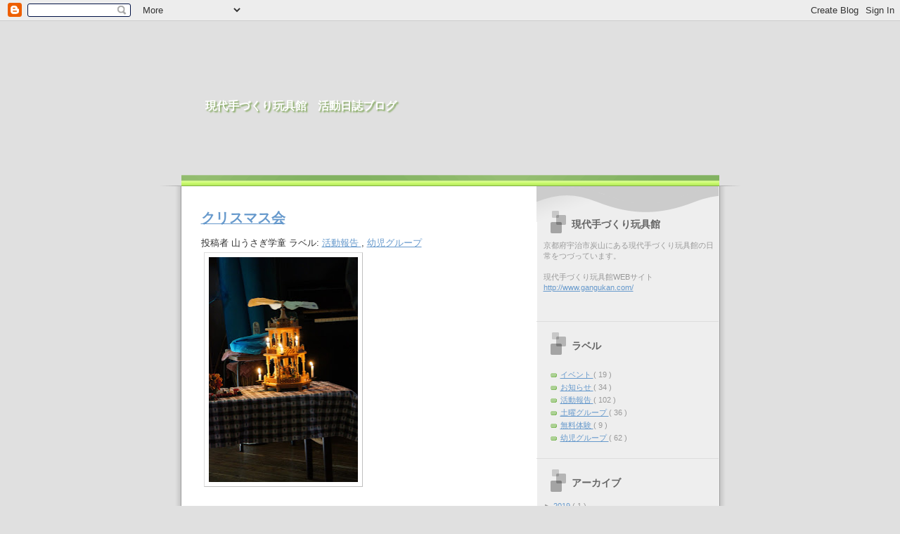

--- FILE ---
content_type: text/html; charset=UTF-8
request_url: http://blog.gangukan.com/2017/12/?widgetType=BlogArchive&widgetId=BlogArchive1&action=toggle&dir=open&toggle=YEARLY-1514732400000&toggleopen=MONTHLY-1512054000000
body_size: 13728
content:
<!DOCTYPE html>
<html dir='ltr' xmlns='http://www.w3.org/1999/xhtml' xmlns:b='http://www.google.com/2005/gml/b' xmlns:data='http://www.google.com/2005/gml/data' xmlns:expr='http://www.google.com/2005/gml/expr'>
<head>
<link href='https://www.blogger.com/static/v1/widgets/2944754296-widget_css_bundle.css' rel='stylesheet' type='text/css'/>
<meta content='text/html; charset=UTF-8' http-equiv='Content-Type'/>
<meta content='blogger' name='generator'/>
<link href='http://blog.gangukan.com/favicon.ico' rel='icon' type='image/x-icon'/>
<link href='http://blog.gangukan.com/2017/12/' rel='canonical'/>
<link rel="alternate" type="application/atom+xml" title="現代手づくり玩具館&#12288;活動日誌ブログ - Atom" href="http://blog.gangukan.com/feeds/posts/default" />
<link rel="alternate" type="application/rss+xml" title="現代手づくり玩具館&#12288;活動日誌ブログ - RSS" href="http://blog.gangukan.com/feeds/posts/default?alt=rss" />
<link rel="service.post" type="application/atom+xml" title="現代手づくり玩具館&#12288;活動日誌ブログ - Atom" href="https://www.blogger.com/feeds/8476336896687171642/posts/default" />
<!--Can't find substitution for tag [blog.ieCssRetrofitLinks]-->
<meta content='京都府宇治市で子育て支援しているＮＰＯ法人子育ての森プロジェクトの活動日誌です。自然体験、工作等。' name='description'/>
<meta content='http://blog.gangukan.com/2017/12/' property='og:url'/>
<meta content='現代手づくり玩具館　活動日誌ブログ' property='og:title'/>
<meta content='京都府宇治市で子育て支援しているＮＰＯ法人子育ての森プロジェクトの活動日誌です。自然体験、工作等。' property='og:description'/>
<title>
現代手づくり玩具館&#12288;活動日誌ブログ: 12月 2017
</title>
<style id='page-skin-1' type='text/css'><!--
/*
Blogger Template Style
Name:     TicTac
Date:     1 March 2004
Updated by: Blogger Team
*/
/* Variable definitions
====================
<Variable name="textcolor" description="Text Color"
type="color" default="#333">
<Variable name="pagetitlecolor" description="Page Header Color"
type="color" default="#FFF">
<Variable name="datecolor" description="Date Header Color"
type="color" default="#f93">
<Variable name="titlecolor" description="Post Title Color"
type="color" default="#f63">
<Variable name="footercolor" description="Post Footer Color"
type="color" default="#999">
<Variable name="sidebartextcolor" description="Sidebar Text Color"
type="color" default="#999">
<Variable name="sidebarcolor" description="Sidebar Title Color"
type="color" default="#666">
<Variable name="linkcolor" description="Link Color"
type="color" default="#69c">
<Variable name="visitedlinkcolor" description="Visited Link Color"
type="color" default="#666699">
<Variable name="bodyfont" description="Text Font"
type="font"
default="normal normal 100% 'ヒラギノ角ゴ Pro W3', 'Hiragino Kaku Gothic Pro', Osaka, 'メイリオ', 'Meiryo', 'ＭＳ Ｐゴシック', 'sans-serif'">
<Variable name="pagetitlefont" description="Page Header Font"
type="font" default="normal normal 100% 'ヒラギノ角ゴ Pro W3', 'Hiragino Kaku Gothic Pro', Osaka, 'メイリオ', 'Meiryo', 'ＭＳ Ｐゴシック', 'sans-serif'">
<Variable name="titlefont" description="Post Title Font"
type="font" default="normal bold 130% 'ヒラギノ角ゴ Pro W3', 'Hiragino Kaku Gothic Pro', Osaka, 'メイリオ', 'Meiryo', 'ＭＳ Ｐゴシック', 'sans-serif'">
<Variable name="sidebarheaderfont" description="Sidebar Title Font"
type="font" default="normal bold 130% 'ヒラギノ角ゴ Pro W3', 'Hiragino Kaku Gothic Pro', Osaka, 'メイリオ', 'Meiryo', 'ＭＳ Ｐゴシック', 'sans-serif'">
<Variable name="startSide" description="Start side in blog language"
type="automatic" default="left">
<Variable name="endSide" description="End side in blog language"
type="automatic" default="right">
*/
/* ---( page defaults )--- */
body {
margin: 0;
padding: 0;
font-size: small;
text-align: center;
color: #333333;
background: #e0e0e0;
}
blockquote {
margin-top: 0;
margin-right: 0;
margin-bottom: 0;
margin-left: 30px;
padding-top: 10px;
padding-right: 0;
padding-bottom: 0;
padding-left: 20px;
font-size: 88%;
line-height: 1.5em;
color: #666;
background: url(http://www.blogblog.com/tictac/quotes.gif) no-repeat top left;
}
blockquote p {
margin-top: 0;
}
abbr, acronym {
cursor: help;
font-style: normal;
border-bottom: 1px dotted;
}
code {
color: #f63;
}
hr {
display: none;
}
img {
border: none;
}
/* unordered list style */
ul {
list-style: none;
margin-left: 10px;
padding: 0;
}
li {
list-style: none;
padding-left: 14px;
margin-bottom: 3px;
background: url(http://www.blogblog.com/tictac/tictac_orange.gif) no-repeat left 6px;
}
/* links */
a:link {
color: #6699cc;
}
a:visited {
color: #666699;
}
a:hover {
color: #693;
}
a:active {
color: #cc3333;
text-decoration: none;
}
/* ---( layout structure )---*/
#outer-wrapper {
width: 847px;
margin: 0px auto 0;
text-align: left;
font: normal normal 100% Verdana, sans-serif;
background: url(http://www.blogblog.com/tictac/tile_left.gif) repeat-y;
}
#content-wrapper {
margin-left: 42px; /* to avoid the border image */
width: 763px;
}
#main {
float: left;
width: 460px;
margin-top: 20px;
margin-right: 0;
margin-bottom: 0;
margin-left: 0;
padding-top: 0;
padding-right: 0;
padding-bottom: 0;
padding-left: 1em;
line-height: 1.5em;
word-wrap: break-word; /* fix for long text breaking sidebar float in IE */
overflow: hidden;     /* fix for long non-text content breaking IE sidebar float */
}
#sidebar {
float: right;
width: 259px;
padding-top: 20px;
padding-right: 0px;
padding-bottom: 0;
padding-left: 0;
font-size: 85%;
line-height: 1.4em;
color: #999999;
background: url(http://www.blogblog.com/tictac/sidebar_bg.gif) no-repeat left top;
word-wrap: break-word; /* fix for long text breaking sidebar float in IE */
overflow: hidden;     /* fix for long non-text content breaking IE sidebar float */
}
/* ---( header and site name )--- */
#header-wrapper {
margin: 0;
padding:0;
font: normal normal 100% 'ヒラギノ角ゴ Pro W3', 'Hiragino Kaku Gothic Pro', Osaka, 'メイリオ', 'Meiryo', 'ＭＳ Ｐゴシック', 'sans-serif';
background: #e0e0e0 url(http://www.takatama.jp/gangukan/top_div.gif) no-repeat left top;
}
#header {
margin: 0;
padding: 100px 0px 90px 75px;
color: #FFFFFF;
background: url(http://www.blogblog.com/tictac/top_h1.gif) no-repeat bottom left;
}
#header h1 {
font-size: 16px;
text-shadow: #81A75B 2px 2px 2px;
}
#header h1 a {
text-decoration: none;
color: #FFFFFF;
}
#header h1 a:hover {
color: #eee;
}
/* ---( main column )--- */
h2.date-header {
margin-top: 0;
padding-left: 14px;
font-size: 90%;
color: #ff9933;
background: url(http://www.blogblog.com/tictac/date_icon.gif) no-repeat left 50%;
}
.post h3 {
margin-top: 0;
font: normal bold 130% 'ヒラギノ角ゴ Pro W3', 'Hiragino Kaku Gothic Pro', Osaka, 'メイリオ', 'Meiryo', 'ＭＳ Ｐゴシック', 'sans-serif';
letter-spacing: -1px;
color: #ff6633;
}
.post {
margin-top: 0;
margin-right: 0;
margin-bottom: 1.5em;
margin-left: 0;
padding-top: 0;
padding-right: 0;
padding-bottom: 1.5em;
padding-left: 14px;
border-bottom: 1px solid #ddd;
}
.post h3 a,
.post h3 a:visited {
color: #ff6633;
text-decoration: none;
}
.post-footer {
margin: 0;
padding-top: 0;
padding-right: 0;
padding-bottom: 0;
padding-left: 14px;
font-size: 88%;
color: #999999;
background: url(http://www.blogblog.com/tictac/tictac_grey.gif) no-repeat left 8px;
}
.post img {
padding: 6px;
border-top: 1px solid #ddd;
border-left: 1px solid #ddd;
border-bottom: 1px solid #c0c0c0;
border-right: 1px solid #c0c0c0;
}
.feed-links {
clear: both;
line-height: 2.5em;
}
#blog-pager-newer-link {
float: left;
}
#blog-pager-older-link {
float: right;
}
#blog-pager {
text-align: center;
}
/* comment styles */
#comments {
padding: 10px 10px 0px 10px;
font-size: 85%;
line-height: 1.5em;
color: #666;
background: #eee url(http://www.blogblog.com/tictac/comments_curve.gif) no-repeat top left;
}
#comments h4 {
margin-top: 20px;
margin-right: 0;
margin-bottom: 15px;
margin-left: 0;
padding-top: 8px;
padding-right: 0;
padding-bottom: 0;
padding-left: 40px;
font-family: "Lucida Grande", "Trebuchet MS";
font-size: 130%;
color: #666;
background: url(http://www.blogblog.com/tictac/bubbles.gif) no-repeat 10px 0;
height: 29px !important; /* for most browsers */
height /**/:37px; /* for IE5/Win */
}
#comments ul {
margin-left: 0;
}
#comments li {
background: none;
padding-left: 0;
}
.comment-body {
padding-top: 0;
padding-right: 10px;
padding-bottom: 0;
padding-left: 25px;
background: url(http://www.blogblog.com/tictac/tictac_orange.gif) no-repeat 10px 5px;
}
.comment-body p {
margin-bottom: 0;
}
.comment-author {
margin-top: 4px;
margin-right: 0;
margin-bottom: 0;
margin-left: 0;
padding-top: 0;
padding-right: 10px;
padding-bottom: 0;
padding-left: 60px;
color: #999;
background: url(http://www.blogblog.com/tictac/comment_arrow.gif) no-repeat 44px 2px;
}
.comment-footer {
border-bottom: 1px solid #ddd;
padding-bottom: 1em;
}
.deleted-comment {
font-style:italic;
color:gray;
}
/* ---( sidebar )--- */
.sidebar h2 {
margin-top: 0;
margin-right: 0;
margin-bottom: 0;
margin-left: 0;
padding-top: 25px;
padding-right: 0;
padding-bottom: 0;
padding-left: 40px;
font: normal bold 130% 'ヒラギノ角ゴ Pro W3', 'Hiragino Kaku Gothic Pro', Osaka, 'メイリオ', 'Meiryo', 'ＭＳ Ｐゴシック', 'sans-serif';
color: #666666;
height: 32px;
background: url(http://www.blogblog.com/tictac/sidebar_icon.gif) no-repeat 10px 15px;
height: 32px !important; /* for most browsers */
height /**/:57px; /* for IE5/Win */
}
.sidebar .widget {
margin: 0;
padding-top: 0;
padding-right: 0;
padding-bottom: 10px;
padding-left: 10px;
border-bottom: 1px solid #ddd;
}
.sidebar li {
background: url(http://www.blogblog.com/tictac/tictac_green.gif) no-repeat left 5px;
}
.profile-textblock {
clear: both;
margin-left: 0;
}
.profile-img {
float: left;
margin-top: 0;
margin-right: 5px;
margin-bottom: 5px;
margin-left: 0;
border: 1px solid #ddd;
padding: 4px;
}
/* ---( footer )--- */
.clear { /* to fix IE6 padding-top issue */
clear: both;
}
#footer-wrapper {
margin: 0;
padding-top: 0;
padding-right: 0;
padding-bottom: 9px;
padding-left: 0;
font-size: 85%;
color: #ddd;
background: url(http://www.blogblog.com/tictac/bottom_sill.gif) no-repeat bottom left;
}
#footer {
margin: 0;
padding-top: 20px;
padding-right: 320px;
padding-bottom: 20px;
padding-left: 95px;
background: url(http://www.blogblog.com/tictac/bottom_sash_left.gif) no-repeat top left;
}
/** Page structure tweaks for layout editor wireframe */
body#layout #outer-wrapper,
body#layout #main,
body#layout #sidebar {
padding-top: 0;
margin-top: 0;
}
body#layout #outer-wrapper,
body#layout #content-wrapper {
width: 740px;
}
body#layout #sidebar {
margin-right: 0;
margin-bottom: 1em;
}
body#layout #header,
body#layout #footer,
body#layout #main {
padding: 0;
}
body#layout #content-wrapper {
margin: 0px;
}

--></style>
<link href='https://www.blogger.com/dyn-css/authorization.css?targetBlogID=8476336896687171642&amp;zx=f2a1237b-ad57-4025-bd36-fe953a218ac3' media='none' onload='if(media!=&#39;all&#39;)media=&#39;all&#39;' rel='stylesheet'/><noscript><link href='https://www.blogger.com/dyn-css/authorization.css?targetBlogID=8476336896687171642&amp;zx=f2a1237b-ad57-4025-bd36-fe953a218ac3' rel='stylesheet'/></noscript>
<meta name='google-adsense-platform-account' content='ca-host-pub-1556223355139109'/>
<meta name='google-adsense-platform-domain' content='blogspot.com'/>

</head>
<body>
<div class='navbar section' id='navbar'><div class='widget Navbar' data-version='1' id='Navbar1'><script type="text/javascript">
    function setAttributeOnload(object, attribute, val) {
      if(window.addEventListener) {
        window.addEventListener('load',
          function(){ object[attribute] = val; }, false);
      } else {
        window.attachEvent('onload', function(){ object[attribute] = val; });
      }
    }
  </script>
<div id="navbar-iframe-container"></div>
<script type="text/javascript" src="https://apis.google.com/js/platform.js"></script>
<script type="text/javascript">
      gapi.load("gapi.iframes:gapi.iframes.style.bubble", function() {
        if (gapi.iframes && gapi.iframes.getContext) {
          gapi.iframes.getContext().openChild({
              url: 'https://www.blogger.com/navbar/8476336896687171642?origin\x3dhttp://blog.gangukan.com',
              where: document.getElementById("navbar-iframe-container"),
              id: "navbar-iframe"
          });
        }
      });
    </script><script type="text/javascript">
(function() {
var script = document.createElement('script');
script.type = 'text/javascript';
script.src = '//pagead2.googlesyndication.com/pagead/js/google_top_exp.js';
var head = document.getElementsByTagName('head')[0];
if (head) {
head.appendChild(script);
}})();
</script>
</div></div>
<div id='outer-wrapper'>
<div id='wrap2'>
<!-- skip links for text browsers -->
<span id='skiplinks' style='display:none;'>
<a href='#main'>
            skip to main 
          </a>
          |
          <a href='#sidebar'>
            skip to sidebar
          </a>
</span>
<div id='header-wrapper'>
<div class='header section' id='header'><div class='widget Header' data-version='1' id='Header1'>
<div id='header-inner'>
<div class='titlewrapper'>
<h1 class='title'>
<a href='http://blog.gangukan.com/'>
現代手づくり玩具館&#12288;活動日誌ブログ
</a>
</h1>
</div>
<div class='descriptionwrapper'>
<p class='description'>
<span>
</span>
</p>
</div>
</div>
</div></div>
</div>
<div id='content-wrapper'>
<div id='crosscol-wrapper' style='text-align:left; color:red'>
<div class='crosscol no-items section' id='crosscol'></div>
</div>
<div id='main-wrapper'>
<div class='main section' id='main'><div class='widget Blog' data-version='1' id='Blog1'>
<div class='blog-posts hfeed'>
<!--Can't find substitution for tag [adStart]-->
<div class='post hentry uncustomized-post-template'>
<a name='7426034575635772034'></a>
<h2 class='post-title entry-title'>
<a href='http://blog.gangukan.com/2017/12/blog-post_29.html'>
クリスマス会
</a>
</h2>
<div class='post-header-line-1'>
<div class='post-footer-line post-footer-line-1'>
<span class='post-author vcard'>
投稿者
<span class='fn'>
山うさぎ学童
</span>
</span>
<span class='post-timestamp'>
</span>
<span class='post-labels'>
ラベル:
<a href='http://blog.gangukan.com/search/label/%E6%B4%BB%E5%8B%95%E5%A0%B1%E5%91%8A' rel='tag'>
活動報告
</a>

                                ,
                              
<a href='http://blog.gangukan.com/search/label/%E5%B9%BC%E5%85%90%E3%82%B0%E3%83%AB%E3%83%BC%E3%83%97' rel='tag'>
幼児グループ
</a>
</span>
</div>
<div class='post-body entry-content'>
<div class="separator" style="clear: both; text-align: center;">
</div>
<table cellpadding="0" cellspacing="0" class="tr-caption-container" style="float: left; margin-right: 1em; text-align: left;"><tbody>
<tr><td style="text-align: center;"><a href="https://blogger.googleusercontent.com/img/b/R29vZ2xl/AVvXsEimsGoFh4jX5XFL-v5rGKfYU81YzsNMYwkxgkw9Zw9qEQBaUD4AFJAuZykUYAp344Eu_jRvpEaDqdaaI6fRDd9hQiM7UMNaIq8galQZWFVHtNb8hCQFOPt_VoEZCKwYoyQ6qMkg39puzurJ/s1600/DSC01949.JPG" imageanchor="1" style="clear: left; margin-bottom: 1em; margin-left: auto; margin-right: auto;"><img border="0" data-original-height="1600" data-original-width="1064" height="320" src="https://blogger.googleusercontent.com/img/b/R29vZ2xl/AVvXsEimsGoFh4jX5XFL-v5rGKfYU81YzsNMYwkxgkw9Zw9qEQBaUD4AFJAuZykUYAp344Eu_jRvpEaDqdaaI6fRDd9hQiM7UMNaIq8galQZWFVHtNb8hCQFOPt_VoEZCKwYoyQ6qMkg39puzurJ/s320/DSC01949.JPG" width="212" /></a></td></tr>
<tr><td class="tr-caption" style="text-align: center;"><br /></td></tr>
</tbody></table>
<div class="separator" style="clear: both; text-align: left;">
12月18日幼児グループで クリスマス会が行われました&#12290;</div>
<div class="separator" style="clear: both; text-align: left;">
まずは&#12289;ろうそくの熱で動くクリスマスの&#8220;からくりキャンドル&#8221;</div>
<div class="separator" style="clear: both; text-align: left;">
を うっとり観賞&#12290;</div>
<div class="separator" style="clear: both; text-align: left;">
<br /></div>
<div class="separator" style="clear: both; text-align: left;">
そして&#8230;</div>
<br />
<div class="separator" style="clear: both; text-align: center;">
<a href="https://blogger.googleusercontent.com/img/b/R29vZ2xl/AVvXsEjs0aIApyOBQJDWVvqwykO4OhaFXmUIF_M5G0iHUfP1S9XmuJ91YYt8R-h1-4MQgDZfsJgkSq_I4r7yFJNtB1N3FJzMk2Log2g01-hYJ2ebwH09AfJlwqccoOxm8CrwdfSEGOaC0XYnxLie/s1600/_20171225_161233.JPG" imageanchor="1" style="clear: left; float: left; margin-bottom: 1em; margin-right: 1em;"><img border="0" data-original-height="1600" data-original-width="1347" height="320" src="https://blogger.googleusercontent.com/img/b/R29vZ2xl/AVvXsEjs0aIApyOBQJDWVvqwykO4OhaFXmUIF_M5G0iHUfP1S9XmuJ91YYt8R-h1-4MQgDZfsJgkSq_I4r7yFJNtB1N3FJzMk2Log2g01-hYJ2ebwH09AfJlwqccoOxm8CrwdfSEGOaC0XYnxLie/s320/_20171225_161233.JPG" width="269" /></a></div>
<br />
<br />
<div class="separator" style="clear: both; text-align: center;">
</div>
<div class="separator" style="clear: both; text-align: left;">
待ちに待ったサンタさん登場&#65281;</div>
<div class="separator" style="clear: both; text-align: left;">
<br /></div>
<div class="separator" style="clear: both; text-align: center;">
<a href="https://blogger.googleusercontent.com/img/b/R29vZ2xl/AVvXsEjxxvoaUd2kO4gJBaXwR7o49ZqZNPylm-JyW66B26lM3Uh_neEESDwhzrh0yqiT7JoRPSIxik4ZmdWEEZ5AxRxT2WWl0fxAZz-I1LIvfeIMQ8OzNzZUn5N81JYGyqdhjuJFAOTrpEtcJiCj/s1600/_20171225_234046%257E2.jpg" imageanchor="1" style="clear: left; float: left; margin-bottom: 1em; margin-right: 1em;"><img border="0" data-original-height="1525" data-original-width="1600" height="305" src="https://blogger.googleusercontent.com/img/b/R29vZ2xl/AVvXsEjxxvoaUd2kO4gJBaXwR7o49ZqZNPylm-JyW66B26lM3Uh_neEESDwhzrh0yqiT7JoRPSIxik4ZmdWEEZ5AxRxT2WWl0fxAZz-I1LIvfeIMQ8OzNzZUn5N81JYGyqdhjuJFAOTrpEtcJiCj/s320/_20171225_234046%257E2.jpg" width="320" /></a></div>
<div class="separator" style="clear: both; text-align: left;">
&nbsp;子ども達 一人ひとりにプレゼントを手渡してくれました&#65281;</div>
<div class="separator" style="clear: both; text-align: left;">
<br /></div>
<div class="separator" style="clear: both; text-align: center;">
<a href="https://blogger.googleusercontent.com/img/b/R29vZ2xl/AVvXsEjb_eO4pSIvDE6eZW31J0Cmtw41C0bvpIkLQAz6FexE9IZobfLvlN5aeloV_KtZq7GtjCUXMGod4fYs4_glVtFVglgDwEfu2nxxsm1fUu3ZwQX5cYJjpj_7JqJIMfNk0e4_Qm3zUt_AxAZP/s1600/DSC01981.JPG" imageanchor="1" style="clear: left; float: left; margin-bottom: 1em; margin-right: 1em;"><img border="0" data-original-height="1064" data-original-width="1600" height="212" src="https://blogger.googleusercontent.com/img/b/R29vZ2xl/AVvXsEjb_eO4pSIvDE6eZW31J0Cmtw41C0bvpIkLQAz6FexE9IZobfLvlN5aeloV_KtZq7GtjCUXMGod4fYs4_glVtFVglgDwEfu2nxxsm1fUu3ZwQX5cYJjpj_7JqJIMfNk0e4_Qm3zUt_AxAZP/s320/DSC01981.JPG" width="320" /></a></div>
<div class="separator" style="clear: both; text-align: left;">
プレゼントをもらったお礼に&#12289;</div>
<div class="separator" style="clear: both; text-align: left;">
さくらさくらんぼリズムをサンタさんに披露&#65281;</div>
<div class="separator" style="clear: both; text-align: left;">
子ども達だけで&#12289;元気にビシッと かっこよくきめてくれました&#12290;</div>
<div class="separator" style="clear: both; text-align: center;">
</div>
<br />
<div class="separator" style="clear: both; text-align: center;">
<a href="https://blogger.googleusercontent.com/img/b/R29vZ2xl/AVvXsEguBbvtN8pbO7Fg8bGhzDXae5NpN124vYzKvG8qop-0ChYOZEbVE1H4n-x4lSME9O9FI0aCnPnF17z-chVwcgiOW4_wBBcN7gfUdhm4ZE42-Ww4kJ_soMy1FUVrdeQSEcix3NN2MuhFcD1v/s1600/DSC01995.JPG" imageanchor="1" style="clear: left; float: left; margin-bottom: 1em; margin-right: 1em;"><img border="0" data-original-height="1064" data-original-width="1600" height="212" src="https://blogger.googleusercontent.com/img/b/R29vZ2xl/AVvXsEguBbvtN8pbO7Fg8bGhzDXae5NpN124vYzKvG8qop-0ChYOZEbVE1H4n-x4lSME9O9FI0aCnPnF17z-chVwcgiOW4_wBBcN7gfUdhm4ZE42-Ww4kJ_soMy1FUVrdeQSEcix3NN2MuhFcD1v/s320/DSC01995.JPG" width="320" /></a></div>
<div class="separator" style="clear: both; text-align: left;">
大忙しのサンタさん&#12289;次のお仕事に出発です&#12290;&#12300;ありがとう&#65374;&#65281;&#12301;と見送る 子ども達&#12290;</div>
<div class="separator" style="clear: both; text-align: left;">
<br /></div>
<div class="separator" style="clear: both; text-align: left;">
<a href="https://blogger.googleusercontent.com/img/b/R29vZ2xl/AVvXsEiFJIRY_RO-0K2wEcvX_xQokt7OBXcG2VSsmockFeiNbrwJLhT8n2b-N4JXM03JCnwzDRC9Y9oL95CaGo6Dgsaioy0pGW2JD5Xg88HXPGmRysqqa1lEk4Q-RCAuICsocoEgaxHwF8nm2lN9/s1600/_20171225_234652.JPG" imageanchor="1" style="margin-left: 1em; margin-right: 1em;"><img border="0" data-original-height="898" data-original-width="1600" height="179" src="https://blogger.googleusercontent.com/img/b/R29vZ2xl/AVvXsEiFJIRY_RO-0K2wEcvX_xQokt7OBXcG2VSsmockFeiNbrwJLhT8n2b-N4JXM03JCnwzDRC9Y9oL95CaGo6Dgsaioy0pGW2JD5Xg88HXPGmRysqqa1lEk4Q-RCAuICsocoEgaxHwF8nm2lN9/s320/_20171225_234652.JPG" width="320" /></a></div>
<div style="text-align: left;">
<br /></div>
<div class="separator" style="clear: both; text-align: left;">
<a href="https://blogger.googleusercontent.com/img/b/R29vZ2xl/AVvXsEjlO8iCPccMWkQLRYLPlVq7Bk3R4ShyphenhyphenS7CAZp-NTu22VE7Ww0xTOEcWDjeGSLfcVpYdv7MX2tblTrT13NepJTfLSr11hvZAMzvJ9xQ0_j1J1H32OpkzxFuAmZRhlYCOkVLc-F6UbkYZ0-iV/s1600/_20171225_234754.JPG" imageanchor="1" style="margin-left: 1em; margin-right: 1em;"><img border="0" data-original-height="993" data-original-width="1600" height="198" src="https://blogger.googleusercontent.com/img/b/R29vZ2xl/AVvXsEjlO8iCPccMWkQLRYLPlVq7Bk3R4ShyphenhyphenS7CAZp-NTu22VE7Ww0xTOEcWDjeGSLfcVpYdv7MX2tblTrT13NepJTfLSr11hvZAMzvJ9xQ0_j1J1H32OpkzxFuAmZRhlYCOkVLc-F6UbkYZ0-iV/s320/_20171225_234754.JPG" width="320" /></a></div>
<div class="separator" style="clear: both; text-align: left;">
サンタさんが持ってきてくれたプレゼントで楽しそうに遊ぶ 子ども達&#12289;</div>
<div class="separator" style="clear: both; text-align: left;">
実は&#8230;このプレゼント&#12289;</div>
<div class="separator" style="clear: both; text-align: left;">
お母さんが子どものお昼寝時間中に作製した手作りおもちゃ&#65281;</div>
<div class="separator" style="clear: both; text-align: left;">
どんな物を作るかというところから考えて作るので みんな違う物なんです&#12290;</div>
<div class="separator" style="clear: both; text-align: left;">
<br /></div>
<br />
<div class="separator" style="clear: both; text-align: center;">
<a href="https://blogger.googleusercontent.com/img/b/R29vZ2xl/AVvXsEgomd79ZVa92Uk7OMgsSvLe3ESeHniLDOXBX0BljMWBG9zJyM6wnDuDR9-FU8-FZeIqqNyFosQFNYMx6x2HHlF7eO8U5kst5oBEnRYRze78iTzi34aps-GuvwWRJmtrqZFatxcGVwRNI0j1/s1600/DSC02008.JPG" imageanchor="1" style="clear: left; float: left; margin-bottom: 1em; margin-right: 1em;"><img border="0" data-original-height="1064" data-original-width="1600" height="212" src="https://blogger.googleusercontent.com/img/b/R29vZ2xl/AVvXsEgomd79ZVa92Uk7OMgsSvLe3ESeHniLDOXBX0BljMWBG9zJyM6wnDuDR9-FU8-FZeIqqNyFosQFNYMx6x2HHlF7eO8U5kst5oBEnRYRze78iTzi34aps-GuvwWRJmtrqZFatxcGVwRNI0j1/s320/DSC02008.JPG" width="320" /></a></div>
<div class="separator" style="clear: both; text-align: left;">
お昼ごはんは&#12289;愛情たっぷり&#65281;お母さん達の手作り&#12290;</div>
<div class="separator" style="clear: both; text-align: left;">
アイデアを出し合いメニューを相談して作りました&#65281;</div>
<div class="separator" style="clear: both; text-align: left;">
<br /></div>
<div class="separator" style="clear: both; text-align: left;">
&#12298;クリスマスランチメニュー&#12299;</div>
<div class="separator" style="clear: both; text-align: left;">
鶏のから揚げ &#65374;塩麹仕立て&#65374;</div>
<div class="separator" style="clear: both; text-align: left;">
ポテトサラダ &#65374;マヨネーズなしドレッシング&#65374;</div>
<div class="separator" style="clear: both; text-align: left;">
人参ごはん&#65374;塩麹仕立て&#65374;</div>
<div class="separator" style="clear: both; text-align: left;">
野菜たっぷり チキンブイヨンスープ</div>
<div class="separator" style="clear: both; text-align: center;">
<br /></div>
<div class="separator" style="clear: both; text-align: center;">
<a href="https://blogger.googleusercontent.com/img/b/R29vZ2xl/AVvXsEiJDxkTFgHpNrwl81WemukMO5ok7-_nijpZ-KgI0esuiOet31U_zkSKeLKqzfIMzR6GAQs3o63rxbYSOMFDt8r4KPQZKOewzrigR313CQtVS-YAzkgEPfUKzlO9FLmD3vNVZiLulPJsfbTi/s1600/DSC02012.JPG" imageanchor="1" style="clear: left; float: left; margin-bottom: 1em; margin-right: 1em;"><img border="0" data-original-height="1064" data-original-width="1600" height="211" src="https://blogger.googleusercontent.com/img/b/R29vZ2xl/AVvXsEiJDxkTFgHpNrwl81WemukMO5ok7-_nijpZ-KgI0esuiOet31U_zkSKeLKqzfIMzR6GAQs3o63rxbYSOMFDt8r4KPQZKOewzrigR313CQtVS-YAzkgEPfUKzlO9FLmD3vNVZiLulPJsfbTi/s320/DSC02012.JPG" width="320" /></a></div>
<br />
<br />
<br />
<br />
<br />
<br />
<br />
<br />
<br />
<br />
そして最後のお楽しみは&#12289;おやつ&#65281;<br />
こちらもお母さん達の手作り&#65281;<br />
米粉マフィンに手作り豆乳クリームと&#12289;<br />
お散歩の時などに 子ども達と摘んだ<br />
冬いちご をトッピングしたケーキです&#12290;<br />
<br />
友とワイワイ楽しく&#12289;美味しく&#12289;幸せを感じたクリスマス会でした&#12290;<br />
<br />
<div style='clear: both;'></div>
</div>
<div class='post-footer'>
<span class='reaction-buttons'>
</span>
<span class='star-ratings'>
</span>
<span class='post-comment-link'>
<a class='comment-link' href='http://blog.gangukan.com/2017/12/blog-post_29.html#comment-form' onclick=''>
0
コメント
</a>
</span>
<span class='post-backlinks post-comment-link'>
</span>
<span class='post-icons'>
<span class='date-header'>
2017年12月29日金曜日
</span>
<span class='item-control blog-admin pid-349663132'>
<a href='https://www.blogger.com/post-edit.g?blogID=8476336896687171642&postID=7426034575635772034&from=pencil' title='投稿を編集'>
<img alt='' class='icon-action' src='http://www.blogger.com/img/icon18_edit_allbkg.gif'/>
</a>
</span>
</span>
</div>
<div class='post-footer-line post-footer-line-2'>
</div>
<div class='post-footer-line post-footer-line-3'></div>
</div>
</div>
<div class='post hentry uncustomized-post-template'>
<a name='2211205054872737540'></a>
<h2 class='post-title entry-title'>
<a href='http://blog.gangukan.com/2017/12/blog-post.html'>
炭山 冬のまつりを開催しました&#65281;
</a>
</h2>
<div class='post-header-line-1'>
<div class='post-footer-line post-footer-line-1'>
<span class='post-author vcard'>
投稿者
<span class='fn'>
山うさぎ学童
</span>
</span>
<span class='post-timestamp'>
</span>
<span class='post-labels'>
</span>
</div>
<div class='post-body entry-content'>
<div style="font-family: &quot;helvetica&quot;; font-size: 12px; line-height: normal; margin: 0px;">
昨日行われた&#12289;炭山 冬のまつり&#12290;</div>
<div style="font-family: &quot;helvetica&quot;; font-size: 12px; line-height: normal; margin: 0px;">
ステキなチェロ&#12289;二胡&#12289;ピアノ三重奏の演奏から始まり&#12289;</div>
<div style="font-family: &quot;helvetica&quot;; font-size: 12px; line-height: normal; margin: 0px;">
元京芸のメンバーだったおひとり座 西川さんの子どもたちをぐっと引き込む話術と人形劇&#12289;</div>
<div style="font-family: &quot;helvetica&quot;; font-size: 12px; line-height: normal; margin: 0px;">
そして&#12289;チェロ奏者 山崎有香さんと炭山住人&#12289;子育ての森会員が演じるセロひきのゴーシュ&#12290;</div>
<div style="font-family: &quot;helvetica&quot;; font-size: 12px; line-height: normal; margin: 0px;">
どれも違った良さがあり&#12289;こどもと一緒に音楽と演劇に触れた日曜日でした&#12290;</div>
<div style="font-family: &quot;helvetica&quot;; font-size: 12px; line-height: normal; margin: 0px;">
たくさんの人に参加していただき&#12289;</div>
<div style="font-family: &quot;helvetica&quot;; font-size: 12px; line-height: normal; margin: 0px;">
ありがとうございました(^^)</div>
<div style="font-family: &quot;helvetica&quot;; font-size: 12px; line-height: normal; margin: 0px;">
炭山 春のまつりも2018年3月24日(土)15:00&#12316;17:00に開催予定です&#12290;</div>
<div style="font-family: &quot;helvetica&quot;; font-size: 12px; line-height: normal; margin: 0px;">
皆さまのご参加&#12289;お待ちしています&#65281;</div>
<div style="font-family: &quot;helvetica&quot;; font-size: 12px; line-height: normal; margin: 0px;">
ぜひ楽しみにしていてくださいね&#12290;</div>
<div style="font-family: &quot;helvetica&quot;; font-size: 12px; line-height: normal; margin: 0px;">
<br /></div>
<div style="font-family: &quot;helvetica&quot;; font-size: 12px; line-height: normal; margin: 0px;">
</div>
<div class="separator" style="clear: both;">
<a href="https://blogger.googleusercontent.com/img/b/R29vZ2xl/AVvXsEgWw4HABhQpqcPf51cZgtlBJg0lUewDt5-1gEwdD8K4cD8gcBjbR7js-5RxaFWTdMaHsOUQOHyaQPzq8wMeFL9dEd2W1mzmt0pJT_6eqPEnH3oUt23qObIwENYI_Ptx47UCPcL1BtXR_sdP/s640/blogger-image--1469639268.jpg" imageanchor="1" style="margin-left: 1em; margin-right: 1em;"><img border="0" height="400" src="https://blogger.googleusercontent.com/img/b/R29vZ2xl/AVvXsEgWw4HABhQpqcPf51cZgtlBJg0lUewDt5-1gEwdD8K4cD8gcBjbR7js-5RxaFWTdMaHsOUQOHyaQPzq8wMeFL9dEd2W1mzmt0pJT_6eqPEnH3oUt23qObIwENYI_Ptx47UCPcL1BtXR_sdP/s400/blogger-image--1469639268.jpg" width="400" /></a></div>
<br />
<div style='clear: both;'></div>
</div>
<div class='post-footer'>
<span class='reaction-buttons'>
</span>
<span class='star-ratings'>
</span>
<span class='post-comment-link'>
<a class='comment-link' href='http://blog.gangukan.com/2017/12/blog-post.html#comment-form' onclick=''>
0
コメント
</a>
</span>
<span class='post-backlinks post-comment-link'>
</span>
<span class='post-icons'>
<span class='date-header'>
2017年12月20日水曜日
</span>
<span class='item-control blog-admin pid-349663132'>
<a href='https://www.blogger.com/post-edit.g?blogID=8476336896687171642&postID=2211205054872737540&from=pencil' title='投稿を編集'>
<img alt='' class='icon-action' src='http://www.blogger.com/img/icon18_edit_allbkg.gif'/>
</a>
</span>
</span>
</div>
<div class='post-footer-line post-footer-line-2'>
</div>
<div class='post-footer-line post-footer-line-3'></div>
</div>
</div>
<div class='post hentry uncustomized-post-template'>
<a name='2700024521571217098'></a>
<h2 class='post-title entry-title'>
<a href='http://blog.gangukan.com/2017/12/12.html'>
12月のクッキング
</a>
</h2>
<div class='post-header-line-1'>
<div class='post-footer-line post-footer-line-1'>
<span class='post-author vcard'>
投稿者
<span class='fn'>
山うさぎ学童
</span>
</span>
<span class='post-timestamp'>
</span>
<span class='post-labels'>
ラベル:
<a href='http://blog.gangukan.com/search/label/%E6%B4%BB%E5%8B%95%E5%A0%B1%E5%91%8A' rel='tag'>
活動報告
</a>

                                ,
                              
<a href='http://blog.gangukan.com/search/label/%E5%9C%9F%E6%9B%9C%E3%82%B0%E3%83%AB%E3%83%BC%E3%83%97' rel='tag'>
土曜グループ
</a>
</span>
</div>
<div class='post-body entry-content'>
<div dir="ltr">
今月のクッキングは少し早めの&#12289;</div>
<div dir="ltr">
クリマスパーティーをしました&#12290;<br />
お昼は&#12289;餃子の皮でピザを作りました&#12290;<br />
</div>
<div class="separator" style="clear: both; text-align: left;">
<a href="https://blogger.googleusercontent.com/img/b/R29vZ2xl/AVvXsEhqn1U_lkpUBwrd4PFjYh2YsAfzZVQ-obupBHO8sT9EBEZfuWrWXjytP5lMv1nDKAft3fMnDQjcH1V6f_AKxwxvAIC7YiCMpNH3ArRezsuwd3kn0rmF6TeGgagKzptSbZ8IKHg7Jq32-exe/s1600/IMG_20171216_114345.jpg" imageanchor="1" style="margin-left: 1em; margin-right: 1em;"> <img border="0" height="400" src="https://blogger.googleusercontent.com/img/b/R29vZ2xl/AVvXsEhqn1U_lkpUBwrd4PFjYh2YsAfzZVQ-obupBHO8sT9EBEZfuWrWXjytP5lMv1nDKAft3fMnDQjcH1V6f_AKxwxvAIC7YiCMpNH3ArRezsuwd3kn0rmF6TeGgagKzptSbZ8IKHg7Jq32-exe/s400/IMG_20171216_114345.jpg" width="225" /> </a> </div>
<div class="separator" style="clear: both; text-align: center;">
<br /></div>
<div class="separator" style="clear: both; text-align: left;">
おやつは&#12289;子ども達が思い思いに飾り付けをした&#12289;ケーキを頂きました&#12290;</div>
<div class="separator" style="clear: both; text-align: left;">
<a href="https://blogger.googleusercontent.com/img/b/R29vZ2xl/AVvXsEjO7z6b3E982n7yn8oQmPYS4u0yDA6LI04toDagav5y0fXPPSPZ88sy8L2B-0n5uJ7RJbKsGVizbo2lQTTb5i5guespCfG0YdcViZCxpDfbz5SqQ2LyNPzsIpvdqdf9-BnJXToUKR9Mw2i4/s1600/IMG_20171216_151459.jpg" imageanchor="1" style="margin-left: 1em; margin-right: 1em;"> <img border="0" height="225" src="https://blogger.googleusercontent.com/img/b/R29vZ2xl/AVvXsEjO7z6b3E982n7yn8oQmPYS4u0yDA6LI04toDagav5y0fXPPSPZ88sy8L2B-0n5uJ7RJbKsGVizbo2lQTTb5i5guespCfG0YdcViZCxpDfbz5SqQ2LyNPzsIpvdqdf9-BnJXToUKR9Mw2i4/s400/IMG_20171216_151459.jpg" width="400" /> </a> </div>
<div class="separator" style="clear: both; text-align: center;">
<br /></div>
<div class="separator" style="clear: both; text-align: left;">
飾り付けも&#12289;一人一人の個性が現れます&#12290;</div>
<div class="separator" style="clear: both; text-align: center;">
<br /></div>
<div class="separator" style="clear: both; text-align: center;">
(土曜日グループ&#12288;立花)</div>
<div style='clear: both;'></div>
</div>
<div class='post-footer'>
<span class='reaction-buttons'>
</span>
<span class='star-ratings'>
</span>
<span class='post-comment-link'>
<a class='comment-link' href='http://blog.gangukan.com/2017/12/12.html#comment-form' onclick=''>
0
コメント
</a>
</span>
<span class='post-backlinks post-comment-link'>
</span>
<span class='post-icons'>
<span class='date-header'>
2017年12月19日火曜日
</span>
<span class='item-control blog-admin pid-349663132'>
<a href='https://www.blogger.com/post-edit.g?blogID=8476336896687171642&postID=2700024521571217098&from=pencil' title='投稿を編集'>
<img alt='' class='icon-action' src='http://www.blogger.com/img/icon18_edit_allbkg.gif'/>
</a>
</span>
</span>
</div>
<div class='post-footer-line post-footer-line-2'>
</div>
<div class='post-footer-line post-footer-line-3'></div>
</div>
</div>
<div class='post hentry uncustomized-post-template'>
<a name='2166947274290367479'></a>
<h2 class='post-title entry-title'>
<a href='http://blog.gangukan.com/2017/12/1210.html'>
12/10(日) 炭山 冬のつどい
</a>
</h2>
<div class='post-header-line-1'>
<div class='post-footer-line post-footer-line-1'>
<span class='post-author vcard'>
投稿者
<span class='fn'>
山うさぎ学童
</span>
</span>
<span class='post-timestamp'>
</span>
<span class='post-labels'>
</span>
</div>
<div class='post-body entry-content'>
<div class="separator" style="clear: both;">自然の中で&#12289;</div><div class="separator" style="clear: both;">本格的な二胡&#12289;チェロ&#12289;ピアノの音色を聴いて&#12289;<font face="Helvetica Neue Light, HelveticaNeue-Light, helvetica, arial, sans-serif">ほっこりしませんか&#65311;</font></div><div class="separator" style="clear: both;">当日参加OKです&#12290;</div><div class="separator" style="clear: both;">皆さまの参加をお待ちしています&#65281;</div><div class="separator" style="clear: both;"><br></div><div class="separator" style="clear: both;"><a href="https://blogger.googleusercontent.com/img/b/R29vZ2xl/AVvXsEhoeP4Po1eWqKZu1CsCcbMyTb_ZOuJKBvTS6KKqNRct3eUWfd9COykU12zEtbLturJXXLTN2pdLCyjJpd-iHq7NLNmokqjvSqSZt72JMDylE3y_3V-P69B0alBlq1z0E34sPXk4HSDF6BCK/s640/blogger-image--1022019944.jpg" imageanchor="1" style="margin-left: 1em; margin-right: 1em;"><img border="0" src="https://blogger.googleusercontent.com/img/b/R29vZ2xl/AVvXsEhoeP4Po1eWqKZu1CsCcbMyTb_ZOuJKBvTS6KKqNRct3eUWfd9COykU12zEtbLturJXXLTN2pdLCyjJpd-iHq7NLNmokqjvSqSZt72JMDylE3y_3V-P69B0alBlq1z0E34sPXk4HSDF6BCK/s640/blogger-image--1022019944.jpg"></a></div>
<div style='clear: both;'></div>
</div>
<div class='post-footer'>
<span class='reaction-buttons'>
</span>
<span class='star-ratings'>
</span>
<span class='post-comment-link'>
<a class='comment-link' href='http://blog.gangukan.com/2017/12/1210.html#comment-form' onclick=''>
0
コメント
</a>
</span>
<span class='post-backlinks post-comment-link'>
</span>
<span class='post-icons'>
<span class='date-header'>
2017年12月9日土曜日
</span>
<span class='item-control blog-admin pid-349663132'>
<a href='https://www.blogger.com/post-edit.g?blogID=8476336896687171642&postID=2166947274290367479&from=pencil' title='投稿を編集'>
<img alt='' class='icon-action' src='http://www.blogger.com/img/icon18_edit_allbkg.gif'/>
</a>
</span>
</span>
</div>
<div class='post-footer-line post-footer-line-2'>
</div>
<div class='post-footer-line post-footer-line-3'></div>
</div>
</div>
<!--Can't find substitution for tag [adEnd]-->
</div>
<div class='blog-pager' id='blog-pager'>
<span id='blog-pager-newer-link'>
<a class='blog-pager-newer-link' href='http://blog.gangukan.com/search?updated-max=2018-02-10T16:52:00%2B09:00&max-results=3&reverse-paginate=true' id='Blog1_blog-pager-newer-link' title='新しい投稿'>
新しい投稿
</a>
</span>
<span id='blog-pager-older-link'>
<a class='blog-pager-older-link' href='http://blog.gangukan.com/search?updated-max=2017-12-09T16:26:00%2B09:00&max-results=3' id='Blog1_blog-pager-older-link' title='前の投稿'>
前の投稿
</a>
</span>
<a class='home-link' href='http://blog.gangukan.com/'>
ホーム
</a>
</div>
<div class='clear'></div>
<div class='blog-feeds'>
<div class='feed-links'>
登録:
<a class='feed-link' href='http://blog.gangukan.com/feeds/posts/default' target='_blank' type='application/atom+xml'>
コメント
                        (
                        Atom
                        )
                      </a>
</div>
</div>
</div></div>
</div>
<div id='sidebar-wrapper'>
<div class='sidebar section' id='sidebar'><div class='widget Text' data-version='1' id='Text1'>
<h2 class='title'>
現代手づくり玩具館
</h2>
<div class='widget-content'>
京都府宇治市炭山にある現代手づくり玩具館の日常をつづっています&#12290;<br /><br />現代手づくり玩具館WEBサイト<br /><a href="http://www.gangukan.com/" target="_blank">http://www.gangukan.com/</a><br /><br /><br />
</div>
<div class='clear'></div>
</div><div class='widget Label' data-version='1' id='Label1'>
<h2>
ラベル
</h2>
<div class='widget-content'>
<ul>
<li>
<a dir='ltr' href='http://blog.gangukan.com/search/label/%E3%82%A4%E3%83%99%E3%83%B3%E3%83%88'>
イベント
</a>
<span dir='ltr'>
                            (
                            19
                            )
                          </span>
</li>
<li>
<a dir='ltr' href='http://blog.gangukan.com/search/label/%E3%81%8A%E7%9F%A5%E3%82%89%E3%81%9B'>
お知らせ
</a>
<span dir='ltr'>
                            (
                            34
                            )
                          </span>
</li>
<li>
<a dir='ltr' href='http://blog.gangukan.com/search/label/%E6%B4%BB%E5%8B%95%E5%A0%B1%E5%91%8A'>
活動報告
</a>
<span dir='ltr'>
                            (
                            102
                            )
                          </span>
</li>
<li>
<a dir='ltr' href='http://blog.gangukan.com/search/label/%E5%9C%9F%E6%9B%9C%E3%82%B0%E3%83%AB%E3%83%BC%E3%83%97'>
土曜グループ
</a>
<span dir='ltr'>
                            (
                            36
                            )
                          </span>
</li>
<li>
<a dir='ltr' href='http://blog.gangukan.com/search/label/%E7%84%A1%E6%96%99%E4%BD%93%E9%A8%93'>
無料体験
</a>
<span dir='ltr'>
                            (
                            9
                            )
                          </span>
</li>
<li>
<a dir='ltr' href='http://blog.gangukan.com/search/label/%E5%B9%BC%E5%85%90%E3%82%B0%E3%83%AB%E3%83%BC%E3%83%97'>
幼児グループ
</a>
<span dir='ltr'>
                            (
                            62
                            )
                          </span>
</li>
</ul>
<div class='clear'></div>
</div>
</div><div class='widget BlogArchive' data-version='1' id='BlogArchive1'>
<h2>
アーカイブ
</h2>
<div class='widget-content'>
<div id='ArchiveList'>
<div id='BlogArchive1_ArchiveList'>
<ul class='hierarchy'>
<li class='archivedate collapsed'>
<a class='toggle' href='//blog.gangukan.com/2017/12/?widgetType=BlogArchive&widgetId=BlogArchive1&action=toggle&dir=open&toggle=YEARLY-1546268400000&toggleopen=MONTHLY-1512054000000'>
<span class='zippy'>

                            &#9658;
                          
</span>
</a>
<a class='post-count-link' href='http://blog.gangukan.com/2019/'>
2019
</a>
<span class='post-count' dir='ltr'>
                          (
                          1
                          )
                        </span>
<ul class='hierarchy'>
<li class='archivedate collapsed'>
<a class='toggle' href='//blog.gangukan.com/2017/12/?widgetType=BlogArchive&widgetId=BlogArchive1&action=toggle&dir=open&toggle=MONTHLY-1561906800000&toggleopen=MONTHLY-1512054000000'>
<span class='zippy'>

                            &#9658;
                          
</span>
</a>
<a class='post-count-link' href='http://blog.gangukan.com/2019/07/'>
7月
</a>
<span class='post-count' dir='ltr'>
                          (
                          1
                          )
                        </span>
</li>
</ul>
</li>
</ul>
<ul class='hierarchy'>
<li class='archivedate collapsed'>
<a class='toggle' href='//blog.gangukan.com/2017/12/?widgetType=BlogArchive&widgetId=BlogArchive1&action=toggle&dir=open&toggle=YEARLY-1514732400000&toggleopen=MONTHLY-1512054000000'>
<span class='zippy'>

                            &#9658;
                          
</span>
</a>
<a class='post-count-link' href='http://blog.gangukan.com/2018/'>
2018
</a>
<span class='post-count' dir='ltr'>
                          (
                          17
                          )
                        </span>
<ul class='hierarchy'>
<li class='archivedate collapsed'>
<a class='toggle' href='//blog.gangukan.com/2017/12/?widgetType=BlogArchive&widgetId=BlogArchive1&action=toggle&dir=open&toggle=MONTHLY-1540998000000&toggleopen=MONTHLY-1512054000000'>
<span class='zippy'>

                            &#9658;
                          
</span>
</a>
<a class='post-count-link' href='http://blog.gangukan.com/2018/11/'>
11月
</a>
<span class='post-count' dir='ltr'>
                          (
                          1
                          )
                        </span>
</li>
</ul>
<ul class='hierarchy'>
<li class='archivedate collapsed'>
<a class='toggle' href='//blog.gangukan.com/2017/12/?widgetType=BlogArchive&widgetId=BlogArchive1&action=toggle&dir=open&toggle=MONTHLY-1535727600000&toggleopen=MONTHLY-1512054000000'>
<span class='zippy'>

                            &#9658;
                          
</span>
</a>
<a class='post-count-link' href='http://blog.gangukan.com/2018/09/'>
9月
</a>
<span class='post-count' dir='ltr'>
                          (
                          1
                          )
                        </span>
</li>
</ul>
<ul class='hierarchy'>
<li class='archivedate collapsed'>
<a class='toggle' href='//blog.gangukan.com/2017/12/?widgetType=BlogArchive&widgetId=BlogArchive1&action=toggle&dir=open&toggle=MONTHLY-1525100400000&toggleopen=MONTHLY-1512054000000'>
<span class='zippy'>

                            &#9658;
                          
</span>
</a>
<a class='post-count-link' href='http://blog.gangukan.com/2018/05/'>
5月
</a>
<span class='post-count' dir='ltr'>
                          (
                          2
                          )
                        </span>
</li>
</ul>
<ul class='hierarchy'>
<li class='archivedate collapsed'>
<a class='toggle' href='//blog.gangukan.com/2017/12/?widgetType=BlogArchive&widgetId=BlogArchive1&action=toggle&dir=open&toggle=MONTHLY-1522508400000&toggleopen=MONTHLY-1512054000000'>
<span class='zippy'>

                            &#9658;
                          
</span>
</a>
<a class='post-count-link' href='http://blog.gangukan.com/2018/04/'>
4月
</a>
<span class='post-count' dir='ltr'>
                          (
                          7
                          )
                        </span>
</li>
</ul>
<ul class='hierarchy'>
<li class='archivedate collapsed'>
<a class='toggle' href='//blog.gangukan.com/2017/12/?widgetType=BlogArchive&widgetId=BlogArchive1&action=toggle&dir=open&toggle=MONTHLY-1519830000000&toggleopen=MONTHLY-1512054000000'>
<span class='zippy'>

                            &#9658;
                          
</span>
</a>
<a class='post-count-link' href='http://blog.gangukan.com/2018/03/'>
3月
</a>
<span class='post-count' dir='ltr'>
                          (
                          1
                          )
                        </span>
</li>
</ul>
<ul class='hierarchy'>
<li class='archivedate collapsed'>
<a class='toggle' href='//blog.gangukan.com/2017/12/?widgetType=BlogArchive&widgetId=BlogArchive1&action=toggle&dir=open&toggle=MONTHLY-1517410800000&toggleopen=MONTHLY-1512054000000'>
<span class='zippy'>

                            &#9658;
                          
</span>
</a>
<a class='post-count-link' href='http://blog.gangukan.com/2018/02/'>
2月
</a>
<span class='post-count' dir='ltr'>
                          (
                          3
                          )
                        </span>
</li>
</ul>
<ul class='hierarchy'>
<li class='archivedate collapsed'>
<a class='toggle' href='//blog.gangukan.com/2017/12/?widgetType=BlogArchive&widgetId=BlogArchive1&action=toggle&dir=open&toggle=MONTHLY-1514732400000&toggleopen=MONTHLY-1512054000000'>
<span class='zippy'>

                            &#9658;
                          
</span>
</a>
<a class='post-count-link' href='http://blog.gangukan.com/2018/01/'>
1月
</a>
<span class='post-count' dir='ltr'>
                          (
                          2
                          )
                        </span>
</li>
</ul>
</li>
</ul>
<ul class='hierarchy'>
<li class='archivedate expanded'>
<a class='toggle' href='//blog.gangukan.com/2017/12/?widgetType=BlogArchive&widgetId=BlogArchive1&action=toggle&dir=close&toggle=YEARLY-1483196400000&toggleopen=MONTHLY-1512054000000'>
<span class='zippy toggle-open'>
                          &#9660; 
                        </span>
</a>
<a class='post-count-link' href='http://blog.gangukan.com/2017/'>
2017
</a>
<span class='post-count' dir='ltr'>
                          (
                          57
                          )
                        </span>
<ul class='hierarchy'>
<li class='archivedate expanded'>
<a class='toggle' href='//blog.gangukan.com/2017/12/?widgetType=BlogArchive&widgetId=BlogArchive1&action=toggle&dir=close&toggle=MONTHLY-1512054000000&toggleopen=MONTHLY-1512054000000'>
<span class='zippy toggle-open'>
                          &#9660; 
                        </span>
</a>
<a class='post-count-link' href='http://blog.gangukan.com/2017/12/'>
12月
</a>
<span class='post-count' dir='ltr'>
                          (
                          4
                          )
                        </span>
<ul class='posts'>
<li>
<a href='http://blog.gangukan.com/2017/12/blog-post_29.html'>
クリスマス会
</a>
</li>
<li>
<a href='http://blog.gangukan.com/2017/12/blog-post.html'>
炭山 冬のまつりを開催しました&#65281;
</a>
</li>
<li>
<a href='http://blog.gangukan.com/2017/12/12.html'>
12月のクッキング
</a>
</li>
<li>
<a href='http://blog.gangukan.com/2017/12/1210.html'>
12/10(日) 炭山 冬のつどい
</a>
</li>
</ul>
</li>
</ul>
<ul class='hierarchy'>
<li class='archivedate collapsed'>
<a class='toggle' href='//blog.gangukan.com/2017/12/?widgetType=BlogArchive&widgetId=BlogArchive1&action=toggle&dir=open&toggle=MONTHLY-1509462000000&toggleopen=MONTHLY-1512054000000'>
<span class='zippy'>

                            &#9658;
                          
</span>
</a>
<a class='post-count-link' href='http://blog.gangukan.com/2017/11/'>
11月
</a>
<span class='post-count' dir='ltr'>
                          (
                          4
                          )
                        </span>
</li>
</ul>
<ul class='hierarchy'>
<li class='archivedate collapsed'>
<a class='toggle' href='//blog.gangukan.com/2017/12/?widgetType=BlogArchive&widgetId=BlogArchive1&action=toggle&dir=open&toggle=MONTHLY-1506783600000&toggleopen=MONTHLY-1512054000000'>
<span class='zippy'>

                            &#9658;
                          
</span>
</a>
<a class='post-count-link' href='http://blog.gangukan.com/2017/10/'>
10月
</a>
<span class='post-count' dir='ltr'>
                          (
                          3
                          )
                        </span>
</li>
</ul>
<ul class='hierarchy'>
<li class='archivedate collapsed'>
<a class='toggle' href='//blog.gangukan.com/2017/12/?widgetType=BlogArchive&widgetId=BlogArchive1&action=toggle&dir=open&toggle=MONTHLY-1504191600000&toggleopen=MONTHLY-1512054000000'>
<span class='zippy'>

                            &#9658;
                          
</span>
</a>
<a class='post-count-link' href='http://blog.gangukan.com/2017/09/'>
9月
</a>
<span class='post-count' dir='ltr'>
                          (
                          6
                          )
                        </span>
</li>
</ul>
<ul class='hierarchy'>
<li class='archivedate collapsed'>
<a class='toggle' href='//blog.gangukan.com/2017/12/?widgetType=BlogArchive&widgetId=BlogArchive1&action=toggle&dir=open&toggle=MONTHLY-1501513200000&toggleopen=MONTHLY-1512054000000'>
<span class='zippy'>

                            &#9658;
                          
</span>
</a>
<a class='post-count-link' href='http://blog.gangukan.com/2017/08/'>
8月
</a>
<span class='post-count' dir='ltr'>
                          (
                          5
                          )
                        </span>
</li>
</ul>
<ul class='hierarchy'>
<li class='archivedate collapsed'>
<a class='toggle' href='//blog.gangukan.com/2017/12/?widgetType=BlogArchive&widgetId=BlogArchive1&action=toggle&dir=open&toggle=MONTHLY-1498834800000&toggleopen=MONTHLY-1512054000000'>
<span class='zippy'>

                            &#9658;
                          
</span>
</a>
<a class='post-count-link' href='http://blog.gangukan.com/2017/07/'>
7月
</a>
<span class='post-count' dir='ltr'>
                          (
                          4
                          )
                        </span>
</li>
</ul>
<ul class='hierarchy'>
<li class='archivedate collapsed'>
<a class='toggle' href='//blog.gangukan.com/2017/12/?widgetType=BlogArchive&widgetId=BlogArchive1&action=toggle&dir=open&toggle=MONTHLY-1496242800000&toggleopen=MONTHLY-1512054000000'>
<span class='zippy'>

                            &#9658;
                          
</span>
</a>
<a class='post-count-link' href='http://blog.gangukan.com/2017/06/'>
6月
</a>
<span class='post-count' dir='ltr'>
                          (
                          3
                          )
                        </span>
</li>
</ul>
<ul class='hierarchy'>
<li class='archivedate collapsed'>
<a class='toggle' href='//blog.gangukan.com/2017/12/?widgetType=BlogArchive&widgetId=BlogArchive1&action=toggle&dir=open&toggle=MONTHLY-1490972400000&toggleopen=MONTHLY-1512054000000'>
<span class='zippy'>

                            &#9658;
                          
</span>
</a>
<a class='post-count-link' href='http://blog.gangukan.com/2017/04/'>
4月
</a>
<span class='post-count' dir='ltr'>
                          (
                          6
                          )
                        </span>
</li>
</ul>
<ul class='hierarchy'>
<li class='archivedate collapsed'>
<a class='toggle' href='//blog.gangukan.com/2017/12/?widgetType=BlogArchive&widgetId=BlogArchive1&action=toggle&dir=open&toggle=MONTHLY-1488294000000&toggleopen=MONTHLY-1512054000000'>
<span class='zippy'>

                            &#9658;
                          
</span>
</a>
<a class='post-count-link' href='http://blog.gangukan.com/2017/03/'>
3月
</a>
<span class='post-count' dir='ltr'>
                          (
                          7
                          )
                        </span>
</li>
</ul>
<ul class='hierarchy'>
<li class='archivedate collapsed'>
<a class='toggle' href='//blog.gangukan.com/2017/12/?widgetType=BlogArchive&widgetId=BlogArchive1&action=toggle&dir=open&toggle=MONTHLY-1485874800000&toggleopen=MONTHLY-1512054000000'>
<span class='zippy'>

                            &#9658;
                          
</span>
</a>
<a class='post-count-link' href='http://blog.gangukan.com/2017/02/'>
2月
</a>
<span class='post-count' dir='ltr'>
                          (
                          3
                          )
                        </span>
</li>
</ul>
<ul class='hierarchy'>
<li class='archivedate collapsed'>
<a class='toggle' href='//blog.gangukan.com/2017/12/?widgetType=BlogArchive&widgetId=BlogArchive1&action=toggle&dir=open&toggle=MONTHLY-1483196400000&toggleopen=MONTHLY-1512054000000'>
<span class='zippy'>

                            &#9658;
                          
</span>
</a>
<a class='post-count-link' href='http://blog.gangukan.com/2017/01/'>
1月
</a>
<span class='post-count' dir='ltr'>
                          (
                          12
                          )
                        </span>
</li>
</ul>
</li>
</ul>
<ul class='hierarchy'>
<li class='archivedate collapsed'>
<a class='toggle' href='//blog.gangukan.com/2017/12/?widgetType=BlogArchive&widgetId=BlogArchive1&action=toggle&dir=open&toggle=YEARLY-1451574000000&toggleopen=MONTHLY-1512054000000'>
<span class='zippy'>

                            &#9658;
                          
</span>
</a>
<a class='post-count-link' href='http://blog.gangukan.com/2016/'>
2016
</a>
<span class='post-count' dir='ltr'>
                          (
                          61
                          )
                        </span>
<ul class='hierarchy'>
<li class='archivedate collapsed'>
<a class='toggle' href='//blog.gangukan.com/2017/12/?widgetType=BlogArchive&widgetId=BlogArchive1&action=toggle&dir=open&toggle=MONTHLY-1480518000000&toggleopen=MONTHLY-1512054000000'>
<span class='zippy'>

                            &#9658;
                          
</span>
</a>
<a class='post-count-link' href='http://blog.gangukan.com/2016/12/'>
12月
</a>
<span class='post-count' dir='ltr'>
                          (
                          7
                          )
                        </span>
</li>
</ul>
<ul class='hierarchy'>
<li class='archivedate collapsed'>
<a class='toggle' href='//blog.gangukan.com/2017/12/?widgetType=BlogArchive&widgetId=BlogArchive1&action=toggle&dir=open&toggle=MONTHLY-1477926000000&toggleopen=MONTHLY-1512054000000'>
<span class='zippy'>

                            &#9658;
                          
</span>
</a>
<a class='post-count-link' href='http://blog.gangukan.com/2016/11/'>
11月
</a>
<span class='post-count' dir='ltr'>
                          (
                          3
                          )
                        </span>
</li>
</ul>
<ul class='hierarchy'>
<li class='archivedate collapsed'>
<a class='toggle' href='//blog.gangukan.com/2017/12/?widgetType=BlogArchive&widgetId=BlogArchive1&action=toggle&dir=open&toggle=MONTHLY-1475247600000&toggleopen=MONTHLY-1512054000000'>
<span class='zippy'>

                            &#9658;
                          
</span>
</a>
<a class='post-count-link' href='http://blog.gangukan.com/2016/10/'>
10月
</a>
<span class='post-count' dir='ltr'>
                          (
                          7
                          )
                        </span>
</li>
</ul>
<ul class='hierarchy'>
<li class='archivedate collapsed'>
<a class='toggle' href='//blog.gangukan.com/2017/12/?widgetType=BlogArchive&widgetId=BlogArchive1&action=toggle&dir=open&toggle=MONTHLY-1472655600000&toggleopen=MONTHLY-1512054000000'>
<span class='zippy'>

                            &#9658;
                          
</span>
</a>
<a class='post-count-link' href='http://blog.gangukan.com/2016/09/'>
9月
</a>
<span class='post-count' dir='ltr'>
                          (
                          6
                          )
                        </span>
</li>
</ul>
<ul class='hierarchy'>
<li class='archivedate collapsed'>
<a class='toggle' href='//blog.gangukan.com/2017/12/?widgetType=BlogArchive&widgetId=BlogArchive1&action=toggle&dir=open&toggle=MONTHLY-1469977200000&toggleopen=MONTHLY-1512054000000'>
<span class='zippy'>

                            &#9658;
                          
</span>
</a>
<a class='post-count-link' href='http://blog.gangukan.com/2016/08/'>
8月
</a>
<span class='post-count' dir='ltr'>
                          (
                          2
                          )
                        </span>
</li>
</ul>
<ul class='hierarchy'>
<li class='archivedate collapsed'>
<a class='toggle' href='//blog.gangukan.com/2017/12/?widgetType=BlogArchive&widgetId=BlogArchive1&action=toggle&dir=open&toggle=MONTHLY-1467298800000&toggleopen=MONTHLY-1512054000000'>
<span class='zippy'>

                            &#9658;
                          
</span>
</a>
<a class='post-count-link' href='http://blog.gangukan.com/2016/07/'>
7月
</a>
<span class='post-count' dir='ltr'>
                          (
                          9
                          )
                        </span>
</li>
</ul>
<ul class='hierarchy'>
<li class='archivedate collapsed'>
<a class='toggle' href='//blog.gangukan.com/2017/12/?widgetType=BlogArchive&widgetId=BlogArchive1&action=toggle&dir=open&toggle=MONTHLY-1464706800000&toggleopen=MONTHLY-1512054000000'>
<span class='zippy'>

                            &#9658;
                          
</span>
</a>
<a class='post-count-link' href='http://blog.gangukan.com/2016/06/'>
6月
</a>
<span class='post-count' dir='ltr'>
                          (
                          8
                          )
                        </span>
</li>
</ul>
<ul class='hierarchy'>
<li class='archivedate collapsed'>
<a class='toggle' href='//blog.gangukan.com/2017/12/?widgetType=BlogArchive&widgetId=BlogArchive1&action=toggle&dir=open&toggle=MONTHLY-1462028400000&toggleopen=MONTHLY-1512054000000'>
<span class='zippy'>

                            &#9658;
                          
</span>
</a>
<a class='post-count-link' href='http://blog.gangukan.com/2016/05/'>
5月
</a>
<span class='post-count' dir='ltr'>
                          (
                          5
                          )
                        </span>
</li>
</ul>
<ul class='hierarchy'>
<li class='archivedate collapsed'>
<a class='toggle' href='//blog.gangukan.com/2017/12/?widgetType=BlogArchive&widgetId=BlogArchive1&action=toggle&dir=open&toggle=MONTHLY-1459436400000&toggleopen=MONTHLY-1512054000000'>
<span class='zippy'>

                            &#9658;
                          
</span>
</a>
<a class='post-count-link' href='http://blog.gangukan.com/2016/04/'>
4月
</a>
<span class='post-count' dir='ltr'>
                          (
                          5
                          )
                        </span>
</li>
</ul>
<ul class='hierarchy'>
<li class='archivedate collapsed'>
<a class='toggle' href='//blog.gangukan.com/2017/12/?widgetType=BlogArchive&widgetId=BlogArchive1&action=toggle&dir=open&toggle=MONTHLY-1456758000000&toggleopen=MONTHLY-1512054000000'>
<span class='zippy'>

                            &#9658;
                          
</span>
</a>
<a class='post-count-link' href='http://blog.gangukan.com/2016/03/'>
3月
</a>
<span class='post-count' dir='ltr'>
                          (
                          2
                          )
                        </span>
</li>
</ul>
<ul class='hierarchy'>
<li class='archivedate collapsed'>
<a class='toggle' href='//blog.gangukan.com/2017/12/?widgetType=BlogArchive&widgetId=BlogArchive1&action=toggle&dir=open&toggle=MONTHLY-1454252400000&toggleopen=MONTHLY-1512054000000'>
<span class='zippy'>

                            &#9658;
                          
</span>
</a>
<a class='post-count-link' href='http://blog.gangukan.com/2016/02/'>
2月
</a>
<span class='post-count' dir='ltr'>
                          (
                          1
                          )
                        </span>
</li>
</ul>
<ul class='hierarchy'>
<li class='archivedate collapsed'>
<a class='toggle' href='//blog.gangukan.com/2017/12/?widgetType=BlogArchive&widgetId=BlogArchive1&action=toggle&dir=open&toggle=MONTHLY-1451574000000&toggleopen=MONTHLY-1512054000000'>
<span class='zippy'>

                            &#9658;
                          
</span>
</a>
<a class='post-count-link' href='http://blog.gangukan.com/2016/01/'>
1月
</a>
<span class='post-count' dir='ltr'>
                          (
                          6
                          )
                        </span>
</li>
</ul>
</li>
</ul>
<ul class='hierarchy'>
<li class='archivedate collapsed'>
<a class='toggle' href='//blog.gangukan.com/2017/12/?widgetType=BlogArchive&widgetId=BlogArchive1&action=toggle&dir=open&toggle=YEARLY-1420038000000&toggleopen=MONTHLY-1512054000000'>
<span class='zippy'>

                            &#9658;
                          
</span>
</a>
<a class='post-count-link' href='http://blog.gangukan.com/2015/'>
2015
</a>
<span class='post-count' dir='ltr'>
                          (
                          32
                          )
                        </span>
<ul class='hierarchy'>
<li class='archivedate collapsed'>
<a class='toggle' href='//blog.gangukan.com/2017/12/?widgetType=BlogArchive&widgetId=BlogArchive1&action=toggle&dir=open&toggle=MONTHLY-1448895600000&toggleopen=MONTHLY-1512054000000'>
<span class='zippy'>

                            &#9658;
                          
</span>
</a>
<a class='post-count-link' href='http://blog.gangukan.com/2015/12/'>
12月
</a>
<span class='post-count' dir='ltr'>
                          (
                          5
                          )
                        </span>
</li>
</ul>
<ul class='hierarchy'>
<li class='archivedate collapsed'>
<a class='toggle' href='//blog.gangukan.com/2017/12/?widgetType=BlogArchive&widgetId=BlogArchive1&action=toggle&dir=open&toggle=MONTHLY-1446303600000&toggleopen=MONTHLY-1512054000000'>
<span class='zippy'>

                            &#9658;
                          
</span>
</a>
<a class='post-count-link' href='http://blog.gangukan.com/2015/11/'>
11月
</a>
<span class='post-count' dir='ltr'>
                          (
                          4
                          )
                        </span>
</li>
</ul>
<ul class='hierarchy'>
<li class='archivedate collapsed'>
<a class='toggle' href='//blog.gangukan.com/2017/12/?widgetType=BlogArchive&widgetId=BlogArchive1&action=toggle&dir=open&toggle=MONTHLY-1443625200000&toggleopen=MONTHLY-1512054000000'>
<span class='zippy'>

                            &#9658;
                          
</span>
</a>
<a class='post-count-link' href='http://blog.gangukan.com/2015/10/'>
10月
</a>
<span class='post-count' dir='ltr'>
                          (
                          13
                          )
                        </span>
</li>
</ul>
<ul class='hierarchy'>
<li class='archivedate collapsed'>
<a class='toggle' href='//blog.gangukan.com/2017/12/?widgetType=BlogArchive&widgetId=BlogArchive1&action=toggle&dir=open&toggle=MONTHLY-1441033200000&toggleopen=MONTHLY-1512054000000'>
<span class='zippy'>

                            &#9658;
                          
</span>
</a>
<a class='post-count-link' href='http://blog.gangukan.com/2015/09/'>
9月
</a>
<span class='post-count' dir='ltr'>
                          (
                          2
                          )
                        </span>
</li>
</ul>
<ul class='hierarchy'>
<li class='archivedate collapsed'>
<a class='toggle' href='//blog.gangukan.com/2017/12/?widgetType=BlogArchive&widgetId=BlogArchive1&action=toggle&dir=open&toggle=MONTHLY-1438354800000&toggleopen=MONTHLY-1512054000000'>
<span class='zippy'>

                            &#9658;
                          
</span>
</a>
<a class='post-count-link' href='http://blog.gangukan.com/2015/08/'>
8月
</a>
<span class='post-count' dir='ltr'>
                          (
                          2
                          )
                        </span>
</li>
</ul>
<ul class='hierarchy'>
<li class='archivedate collapsed'>
<a class='toggle' href='//blog.gangukan.com/2017/12/?widgetType=BlogArchive&widgetId=BlogArchive1&action=toggle&dir=open&toggle=MONTHLY-1435676400000&toggleopen=MONTHLY-1512054000000'>
<span class='zippy'>

                            &#9658;
                          
</span>
</a>
<a class='post-count-link' href='http://blog.gangukan.com/2015/07/'>
7月
</a>
<span class='post-count' dir='ltr'>
                          (
                          3
                          )
                        </span>
</li>
</ul>
<ul class='hierarchy'>
<li class='archivedate collapsed'>
<a class='toggle' href='//blog.gangukan.com/2017/12/?widgetType=BlogArchive&widgetId=BlogArchive1&action=toggle&dir=open&toggle=MONTHLY-1433084400000&toggleopen=MONTHLY-1512054000000'>
<span class='zippy'>

                            &#9658;
                          
</span>
</a>
<a class='post-count-link' href='http://blog.gangukan.com/2015/06/'>
6月
</a>
<span class='post-count' dir='ltr'>
                          (
                          1
                          )
                        </span>
</li>
</ul>
<ul class='hierarchy'>
<li class='archivedate collapsed'>
<a class='toggle' href='//blog.gangukan.com/2017/12/?widgetType=BlogArchive&widgetId=BlogArchive1&action=toggle&dir=open&toggle=MONTHLY-1430406000000&toggleopen=MONTHLY-1512054000000'>
<span class='zippy'>

                            &#9658;
                          
</span>
</a>
<a class='post-count-link' href='http://blog.gangukan.com/2015/05/'>
5月
</a>
<span class='post-count' dir='ltr'>
                          (
                          2
                          )
                        </span>
</li>
</ul>
</li>
</ul>
<ul class='hierarchy'>
<li class='archivedate collapsed'>
<a class='toggle' href='//blog.gangukan.com/2017/12/?widgetType=BlogArchive&widgetId=BlogArchive1&action=toggle&dir=open&toggle=YEARLY-1293807600000&toggleopen=MONTHLY-1512054000000'>
<span class='zippy'>

                            &#9658;
                          
</span>
</a>
<a class='post-count-link' href='http://blog.gangukan.com/2011/'>
2011
</a>
<span class='post-count' dir='ltr'>
                          (
                          1
                          )
                        </span>
<ul class='hierarchy'>
<li class='archivedate collapsed'>
<a class='toggle' href='//blog.gangukan.com/2017/12/?widgetType=BlogArchive&widgetId=BlogArchive1&action=toggle&dir=open&toggle=MONTHLY-1314802800000&toggleopen=MONTHLY-1512054000000'>
<span class='zippy'>

                            &#9658;
                          
</span>
</a>
<a class='post-count-link' href='http://blog.gangukan.com/2011/09/'>
9月
</a>
<span class='post-count' dir='ltr'>
                          (
                          1
                          )
                        </span>
</li>
</ul>
</li>
</ul>
<ul class='hierarchy'>
<li class='archivedate collapsed'>
<a class='toggle' href='//blog.gangukan.com/2017/12/?widgetType=BlogArchive&widgetId=BlogArchive1&action=toggle&dir=open&toggle=YEARLY-1262271600000&toggleopen=MONTHLY-1512054000000'>
<span class='zippy'>

                            &#9658;
                          
</span>
</a>
<a class='post-count-link' href='http://blog.gangukan.com/2010/'>
2010
</a>
<span class='post-count' dir='ltr'>
                          (
                          4
                          )
                        </span>
<ul class='hierarchy'>
<li class='archivedate collapsed'>
<a class='toggle' href='//blog.gangukan.com/2017/12/?widgetType=BlogArchive&widgetId=BlogArchive1&action=toggle&dir=open&toggle=MONTHLY-1283266800000&toggleopen=MONTHLY-1512054000000'>
<span class='zippy'>

                            &#9658;
                          
</span>
</a>
<a class='post-count-link' href='http://blog.gangukan.com/2010/09/'>
9月
</a>
<span class='post-count' dir='ltr'>
                          (
                          2
                          )
                        </span>
</li>
</ul>
<ul class='hierarchy'>
<li class='archivedate collapsed'>
<a class='toggle' href='//blog.gangukan.com/2017/12/?widgetType=BlogArchive&widgetId=BlogArchive1&action=toggle&dir=open&toggle=MONTHLY-1267369200000&toggleopen=MONTHLY-1512054000000'>
<span class='zippy'>

                            &#9658;
                          
</span>
</a>
<a class='post-count-link' href='http://blog.gangukan.com/2010/03/'>
3月
</a>
<span class='post-count' dir='ltr'>
                          (
                          1
                          )
                        </span>
</li>
</ul>
<ul class='hierarchy'>
<li class='archivedate collapsed'>
<a class='toggle' href='//blog.gangukan.com/2017/12/?widgetType=BlogArchive&widgetId=BlogArchive1&action=toggle&dir=open&toggle=MONTHLY-1264950000000&toggleopen=MONTHLY-1512054000000'>
<span class='zippy'>

                            &#9658;
                          
</span>
</a>
<a class='post-count-link' href='http://blog.gangukan.com/2010/02/'>
2月
</a>
<span class='post-count' dir='ltr'>
                          (
                          1
                          )
                        </span>
</li>
</ul>
</li>
</ul>
</div>
</div>
<div class='clear'></div>
</div>
</div><div class='widget BlogSearch' data-version='1' id='BlogSearch1'>
<h2 class='title'>
このブログを検索
</h2>
<div class='widget-content'>
<div id='BlogSearch1_form'>
<span class='cse-status'>
<!--Can't find substitution for tag [loadingMsg]-->
</span>
</div>
</div>
<style type='text/css'>
                    #uds-searchControl .gs-result .gs-title,
                    #uds-searchControl .gs-result .gs-title *,
                    #uds-searchControl .gsc-results .gsc-trailing-more-results,
                    #uds-searchControl .gsc-results .gsc-trailing-more-results * {
                      color:<!--Can't find substitution for tag [linkColor]-->;
                    }
                    #uds-searchControl .gs-result .gs-title a:visited,
                    #uds-searchControl .gs-result .gs-title a:visited * {
                      color:<!--Can't find substitution for tag [visitedLinkColor]-->;
                    }
                    #uds-searchControl .gs-relativePublishedDate,
                    #uds-searchControl .gs-publishedDate {
                      color: <!--Can't find substitution for tag [dateColor]-->;
                    }
                    #uds-searchControl .gs-result a.gs-visibleUrl,
                    #uds-searchControl .gs-result .gs-visibleUrl {
                      color: <!--Can't find substitution for tag [urlColor]-->;
                    }
                    #uds-searchControl .gsc-results {
                      border-color: <!--Can't find substitution for tag [borderColor]-->;
                      background-color: <!--Can't find substitution for tag [backgroundColor]-->;
                    }
                    #uds-searchControl .gsc-tabhActive {
                      border-color: <!--Can't find substitution for tag [borderColor]-->;
                      border-top-color: <!--Can't find substitution for tag [activeBorderColor]-->;
                      background-color: <!--Can't find substitution for tag [backgroundColor]-->;
                      color: <!--Can't find substitution for tag [textColor]-->;
                    }
                    #uds-searchControl .gsc-tabhInactive {
                      border-color: <!--Can't find substitution for tag [borderColor]-->;
                      background-color: transparent;
                      color: <!--Can't find substitution for tag [linkColor]-->;
                    }
                    #uds-searchClearResults {
                      border-color: <!--Can't find substitution for tag [borderColor]-->;
                    }
                    #uds-searchClearResults:hover {
                      border-color: <!--Can't find substitution for tag [activeBorderColor]-->;
                    }
                    #uds-searchControl .gsc-cursor-page {
                      color: <!--Can't find substitution for tag [linkColor]-->;
                    }
                    #uds-searchControl .gsc-cursor-current-page {
                      color: <!--Can't find substitution for tag [textColor]-->;
                    }
                  </style>
<div class='clear'></div>
</div>
</div>
</div>
<!-- spacer for skins that want sidebar and main to be the same height-->
<div class='clear'>
            &#160;
          </div>
</div>
<!-- end content-wrapper -->
<div id='footer-wrapper'>
<div class='footer no-items section' id='footer'></div>
</div>
</div>
</div>
<!-- end outer-wrapper -->

<script type="text/javascript" src="https://www.blogger.com/static/v1/widgets/2028843038-widgets.js"></script>
<script type='text/javascript'>
window['__wavt'] = 'AOuZoY7hxIpj7CVHNuGBmiueX0zJLKxQoQ:1768912798937';_WidgetManager._Init('//www.blogger.com/rearrange?blogID\x3d8476336896687171642','//blog.gangukan.com/2017/12/','8476336896687171642');
_WidgetManager._SetDataContext([{'name': 'blog', 'data': {'blogId': '8476336896687171642', 'title': '\u73fe\u4ee3\u624b\u3065\u304f\u308a\u73a9\u5177\u9928\u3000\u6d3b\u52d5\u65e5\u8a8c\u30d6\u30ed\u30b0', 'url': 'http://blog.gangukan.com/2017/12/', 'canonicalUrl': 'http://blog.gangukan.com/2017/12/', 'homepageUrl': 'http://blog.gangukan.com/', 'searchUrl': 'http://blog.gangukan.com/search', 'canonicalHomepageUrl': 'http://blog.gangukan.com/', 'blogspotFaviconUrl': 'http://blog.gangukan.com/favicon.ico', 'bloggerUrl': 'https://www.blogger.com', 'hasCustomDomain': true, 'httpsEnabled': false, 'enabledCommentProfileImages': true, 'gPlusViewType': 'FILTERED_POSTMOD', 'adultContent': false, 'analyticsAccountNumber': '', 'encoding': 'UTF-8', 'locale': 'ja', 'localeUnderscoreDelimited': 'ja', 'languageDirection': 'ltr', 'isPrivate': false, 'isMobile': false, 'isMobileRequest': false, 'mobileClass': '', 'isPrivateBlog': false, 'isDynamicViewsAvailable': false, 'feedLinks': '\x3clink rel\x3d\x22alternate\x22 type\x3d\x22application/atom+xml\x22 title\x3d\x22\u73fe\u4ee3\u624b\u3065\u304f\u308a\u73a9\u5177\u9928\u3000\u6d3b\u52d5\u65e5\u8a8c\u30d6\u30ed\u30b0 - Atom\x22 href\x3d\x22http://blog.gangukan.com/feeds/posts/default\x22 /\x3e\n\x3clink rel\x3d\x22alternate\x22 type\x3d\x22application/rss+xml\x22 title\x3d\x22\u73fe\u4ee3\u624b\u3065\u304f\u308a\u73a9\u5177\u9928\u3000\u6d3b\u52d5\u65e5\u8a8c\u30d6\u30ed\u30b0 - RSS\x22 href\x3d\x22http://blog.gangukan.com/feeds/posts/default?alt\x3drss\x22 /\x3e\n\x3clink rel\x3d\x22service.post\x22 type\x3d\x22application/atom+xml\x22 title\x3d\x22\u73fe\u4ee3\u624b\u3065\u304f\u308a\u73a9\u5177\u9928\u3000\u6d3b\u52d5\u65e5\u8a8c\u30d6\u30ed\u30b0 - Atom\x22 href\x3d\x22https://www.blogger.com/feeds/8476336896687171642/posts/default\x22 /\x3e\n', 'meTag': '', 'adsenseHostId': 'ca-host-pub-1556223355139109', 'adsenseHasAds': false, 'adsenseAutoAds': false, 'boqCommentIframeForm': true, 'loginRedirectParam': '', 'isGoogleEverywhereLinkTooltipEnabled': true, 'view': '', 'dynamicViewsCommentsSrc': '//www.blogblog.com/dynamicviews/4224c15c4e7c9321/js/comments.js', 'dynamicViewsScriptSrc': '//www.blogblog.com/dynamicviews/6e0d22adcfa5abea', 'plusOneApiSrc': 'https://apis.google.com/js/platform.js', 'disableGComments': true, 'interstitialAccepted': false, 'sharing': {'platforms': [{'name': '\u30ea\u30f3\u30af\u3092\u53d6\u5f97', 'key': 'link', 'shareMessage': '\u30ea\u30f3\u30af\u3092\u53d6\u5f97', 'target': ''}, {'name': 'Facebook', 'key': 'facebook', 'shareMessage': 'Facebook \u3067\u5171\u6709', 'target': 'facebook'}, {'name': 'BlogThis!', 'key': 'blogThis', 'shareMessage': 'BlogThis!', 'target': 'blog'}, {'name': '\xd7', 'key': 'twitter', 'shareMessage': '\xd7 \u3067\u5171\u6709', 'target': 'twitter'}, {'name': 'Pinterest', 'key': 'pinterest', 'shareMessage': 'Pinterest \u3067\u5171\u6709', 'target': 'pinterest'}, {'name': '\u30e1\u30fc\u30eb', 'key': 'email', 'shareMessage': '\u30e1\u30fc\u30eb', 'target': 'email'}], 'disableGooglePlus': true, 'googlePlusShareButtonWidth': 0, 'googlePlusBootstrap': '\x3cscript type\x3d\x22text/javascript\x22\x3ewindow.___gcfg \x3d {\x27lang\x27: \x27ja\x27};\x3c/script\x3e'}, 'hasCustomJumpLinkMessage': false, 'jumpLinkMessage': '\u7d9a\u304d\u3092\u8aad\u3080', 'pageType': 'archive', 'pageName': '12\u6708 2017', 'pageTitle': '\u73fe\u4ee3\u624b\u3065\u304f\u308a\u73a9\u5177\u9928\u3000\u6d3b\u52d5\u65e5\u8a8c\u30d6\u30ed\u30b0: 12\u6708 2017', 'metaDescription': '\u4eac\u90fd\u5e9c\u5b87\u6cbb\u5e02\u3067\u5b50\u80b2\u3066\u652f\u63f4\u3057\u3066\u3044\u308b\uff2e\uff30\uff2f\u6cd5\u4eba\u5b50\u80b2\u3066\u306e\u68ee\u30d7\u30ed\u30b8\u30a7\u30af\u30c8\u306e\u6d3b\u52d5\u65e5\u8a8c\u3067\u3059\u3002\u81ea\u7136\u4f53\u9a13\u3001\u5de5\u4f5c\u7b49\u3002'}}, {'name': 'features', 'data': {}}, {'name': 'messages', 'data': {'edit': '\u7de8\u96c6', 'linkCopiedToClipboard': '\u30ea\u30f3\u30af\u3092\u30af\u30ea\u30c3\u30d7\u30dc\u30fc\u30c9\u306b\u30b3\u30d4\u30fc\u3057\u307e\u3057\u305f\u3002', 'ok': 'OK', 'postLink': '\u6295\u7a3f\u306e\u30ea\u30f3\u30af'}}, {'name': 'template', 'data': {'name': 'custom', 'localizedName': '\u30ab\u30b9\u30bf\u30e0', 'isResponsive': false, 'isAlternateRendering': false, 'isCustom': true}}, {'name': 'view', 'data': {'classic': {'name': 'classic', 'url': '?view\x3dclassic'}, 'flipcard': {'name': 'flipcard', 'url': '?view\x3dflipcard'}, 'magazine': {'name': 'magazine', 'url': '?view\x3dmagazine'}, 'mosaic': {'name': 'mosaic', 'url': '?view\x3dmosaic'}, 'sidebar': {'name': 'sidebar', 'url': '?view\x3dsidebar'}, 'snapshot': {'name': 'snapshot', 'url': '?view\x3dsnapshot'}, 'timeslide': {'name': 'timeslide', 'url': '?view\x3dtimeslide'}, 'isMobile': false, 'title': '\u73fe\u4ee3\u624b\u3065\u304f\u308a\u73a9\u5177\u9928\u3000\u6d3b\u52d5\u65e5\u8a8c\u30d6\u30ed\u30b0', 'description': '\u4eac\u90fd\u5e9c\u5b87\u6cbb\u5e02\u3067\u5b50\u80b2\u3066\u652f\u63f4\u3057\u3066\u3044\u308b\uff2e\uff30\uff2f\u6cd5\u4eba\u5b50\u80b2\u3066\u306e\u68ee\u30d7\u30ed\u30b8\u30a7\u30af\u30c8\u306e\u6d3b\u52d5\u65e5\u8a8c\u3067\u3059\u3002\u81ea\u7136\u4f53\u9a13\u3001\u5de5\u4f5c\u7b49\u3002', 'url': 'http://blog.gangukan.com/2017/12/', 'type': 'feed', 'isSingleItem': false, 'isMultipleItems': true, 'isError': false, 'isPage': false, 'isPost': false, 'isHomepage': false, 'isArchive': true, 'isLabelSearch': false, 'archive': {'year': 2017, 'month': 12, 'rangeMessage': '12\u6708, 2017\u306e\u6295\u7a3f\u3092\u8868\u793a\u3057\u3066\u3044\u307e\u3059'}}}]);
_WidgetManager._RegisterWidget('_NavbarView', new _WidgetInfo('Navbar1', 'navbar', document.getElementById('Navbar1'), {}, 'displayModeFull'));
_WidgetManager._RegisterWidget('_HeaderView', new _WidgetInfo('Header1', 'header', document.getElementById('Header1'), {}, 'displayModeFull'));
_WidgetManager._RegisterWidget('_BlogView', new _WidgetInfo('Blog1', 'main', document.getElementById('Blog1'), {'cmtInteractionsEnabled': false, 'lightboxEnabled': true, 'lightboxModuleUrl': 'https://www.blogger.com/static/v1/jsbin/4268964403-lbx__ja.js', 'lightboxCssUrl': 'https://www.blogger.com/static/v1/v-css/828616780-lightbox_bundle.css'}, 'displayModeFull'));
_WidgetManager._RegisterWidget('_TextView', new _WidgetInfo('Text1', 'sidebar', document.getElementById('Text1'), {}, 'displayModeFull'));
_WidgetManager._RegisterWidget('_LabelView', new _WidgetInfo('Label1', 'sidebar', document.getElementById('Label1'), {}, 'displayModeFull'));
_WidgetManager._RegisterWidget('_BlogArchiveView', new _WidgetInfo('BlogArchive1', 'sidebar', document.getElementById('BlogArchive1'), {'languageDirection': 'ltr', 'loadingMessage': '\u8aad\u307f\u8fbc\u307f\u4e2d\x26hellip;'}, 'displayModeFull'));
_WidgetManager._RegisterWidget('_BlogSearchView', new _WidgetInfo('BlogSearch1', 'sidebar', document.getElementById('BlogSearch1'), {}, 'displayModeFull'));
</script>
</body>
</html>